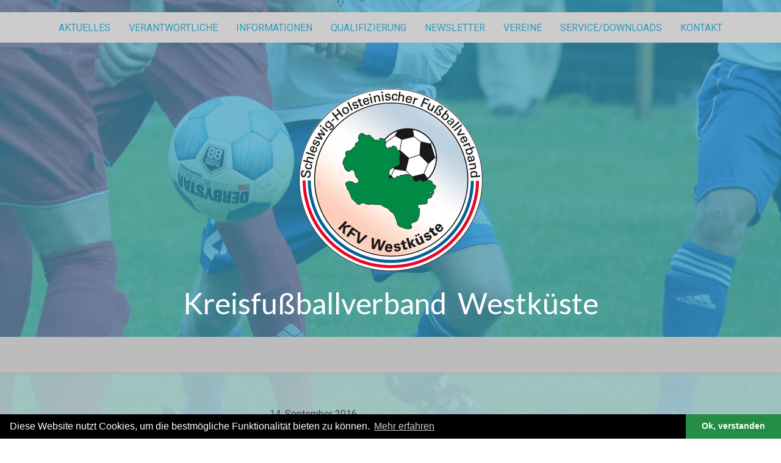

--- FILE ---
content_type: text/html; charset=UTF-8
request_url: https://www.xn--kreisfussballverband-westkste-bcd.de/2016/09/14/rainer-lau-fairnesspreis-%C3%BCbergeben/
body_size: 12182
content:
<!DOCTYPE html>
<html lang="de-DE"><head>
    <meta charset="utf-8"/>
    <link rel="dns-prefetch preconnect" href="https://u.jimcdn.com/" crossorigin="anonymous"/>
<link rel="dns-prefetch preconnect" href="https://assets.jimstatic.com/" crossorigin="anonymous"/>
<link rel="dns-prefetch preconnect" href="https://image.jimcdn.com" crossorigin="anonymous"/>
<link rel="dns-prefetch preconnect" href="https://fonts.jimstatic.com" crossorigin="anonymous"/>
<meta name="viewport" content="width=device-width, initial-scale=1"/>
<meta http-equiv="X-UA-Compatible" content="IE=edge"/>
<meta name="description" content=""/>
<meta name="robots" content="index, follow, archive"/>
<meta property="st:section" content=""/>
<meta name="generator" content="Jimdo Creator"/>
<meta name="twitter:title" content="Rainer-Lau-Fairnesspreis übergeben"/>
<meta name="twitter:description" content="Der vom KFV Steinburg ausgelobte Rainer-Lau-Fairneßpreis für die fairste Mannschaft aller Spielklassen im gesamten Kreisgebiet geht an das Frauenteam der SG Wilstermarsch II. Ehrung und Preisübergabe nahmen die Frauenreferenten Andrea und Frank Kuhlmann anlässlich des ersten Heimspiels der neuen Kreisliga-Saison in Wewelsfleth gegen den FC Offenbüttel vor. Die Spielführerin der vergangenen Saison Bente Hamann nahm Urkunde und Geldpreis entgegen. Ihre Mannschaft hatte während des gesamten Spieljahres nur zwei gelbe Karten erhalten."/>
<meta name="twitter:card" content="summary_large_image"/>
<meta property="og:url" content="http://www.xn--kreisfussballverband-westkste-bcd.de/2016/09/14/rainer-lau-fairnesspreis-%C3%BCbergeben/"/>
<meta property="og:title" content="Rainer-Lau-Fairnesspreis übergeben"/>
<meta property="og:description" content="Der vom KFV Steinburg ausgelobte Rainer-Lau-Fairneßpreis für die fairste Mannschaft aller Spielklassen im gesamten Kreisgebiet geht an das Frauenteam der SG Wilstermarsch II. Ehrung und Preisübergabe nahmen die Frauenreferenten Andrea und Frank Kuhlmann anlässlich des ersten Heimspiels der neuen Kreisliga-Saison in Wewelsfleth gegen den FC Offenbüttel vor. Die Spielführerin der vergangenen Saison Bente Hamann nahm Urkunde und Geldpreis entgegen. Ihre Mannschaft hatte während des gesamten Spieljahres nur zwei gelbe Karten erhalten."/>
<meta property="og:type" content="article"/>
<meta property="og:locale" content="de_DE"/>
<meta property="og:site_name" content="SHFV Kreis Westküste"/>
<meta name="twitter:image" content="https://image.jimcdn.com/app/cms/image/transf/dimension=1920x1024:format=jpg/path/sbbe201c6629c6b53/image/i74bf022edc7f3e25/version/1473858161/image.jpg"/>
<meta property="og:image" content="https://image.jimcdn.com/app/cms/image/transf/dimension=1920x1024:format=jpg/path/sbbe201c6629c6b53/image/i74bf022edc7f3e25/version/1473858161/image.jpg"/>
<meta property="og:image:width" content="1135"/>
<meta property="og:image:height" content="1024"/>
<meta property="og:image:secure_url" content="https://image.jimcdn.com/app/cms/image/transf/dimension=1920x1024:format=jpg/path/sbbe201c6629c6b53/image/i74bf022edc7f3e25/version/1473858161/image.jpg"/>
<meta property="article:published_time" content="2016-09-14 14:57:00"/>
<meta property="article:tag" content="aktuell"/><title>Rainer-Lau-Fairnesspreis übergeben - SHFV Kreis Westküste</title>
<link rel="shortcut icon" href="https://u.jimcdn.com/cms/o/sbbe201c6629c6b53/img/favicon.ico?t=1500804540"/>
    <link rel="alternate" type="application/rss+xml" title="Blog" href="https://www.xn--kreisfussballverband-westkste-bcd.de/rss/blog"/>    
<link rel="canonical" href="https://www.xn--kreisfussballverband-westkste-bcd.de/2016/09/14/rainer-lau-fairnesspreis-übergeben/"/>

        <script src="https://assets.jimstatic.com/ckies.js.7aeecda51e36f76cf70c.js"></script>

        <script src="https://assets.jimstatic.com/cookieControl.js.c1cea533ba5da95c3d32.js"></script>
    <script>window.CookieControlSet.setToOff();</script>

    <style>html,body{margin:0}.hidden{display:none}.n{padding:5px}#cc-website-title a {text-decoration: none}.cc-m-image-align-1{text-align:left}.cc-m-image-align-2{text-align:right}.cc-m-image-align-3{text-align:center}</style>

        <link href="https://u.jimcdn.com/cms/o/sbbe201c6629c6b53/layout/dm_d321ed073d0aa24f4c45b99bd5249d59/css/layout.css?t=1564239931" rel="stylesheet" type="text/css" id="jimdo_layout_css"/>
<script>     /* <![CDATA[ */     /*!  loadCss [c]2014 @scottjehl, Filament Group, Inc.  Licensed MIT */     window.loadCSS = window.loadCss = function(e,n,t){var r,l=window.document,a=l.createElement("link");if(n)r=n;else{var i=(l.body||l.getElementsByTagName("head")[0]).childNodes;r=i[i.length-1]}var o=l.styleSheets;a.rel="stylesheet",a.href=e,a.media="only x",r.parentNode.insertBefore(a,n?r:r.nextSibling);var d=function(e){for(var n=a.href,t=o.length;t--;)if(o[t].href===n)return e.call(a);setTimeout(function(){d(e)})};return a.onloadcssdefined=d,d(function(){a.media=t||"all"}),a};     window.onloadCSS = function(n,o){n.onload=function(){n.onload=null,o&&o.call(n)},"isApplicationInstalled"in navigator&&"onloadcssdefined"in n&&n.onloadcssdefined(o)}     /* ]]> */ </script>     <script>
// <![CDATA[
onloadCSS(loadCss('https://assets.jimstatic.com/web.css.d9361b6586f0098197fdc233c6461efe.css') , function() {
    this.id = 'jimdo_web_css';
});
// ]]>
</script>
<link href="https://assets.jimstatic.com/web.css.d9361b6586f0098197fdc233c6461efe.css" rel="preload" as="style"/>
<noscript>
<link href="https://assets.jimstatic.com/web.css.d9361b6586f0098197fdc233c6461efe.css" rel="stylesheet"/>
</noscript>
    <script>
    //<![CDATA[
        var jimdoData = {"isTestserver":false,"isLcJimdoCom":false,"isJimdoHelpCenter":false,"isProtectedPage":false,"cstok":"c587743e943279604f6d56f5616308a89e1beb37","cacheJsKey":"d88394505f4cb28a67ed66d7dce53f00d1a83064","cacheCssKey":"d88394505f4cb28a67ed66d7dce53f00d1a83064","cdnUrl":"https:\/\/assets.jimstatic.com\/","minUrl":"https:\/\/assets.jimstatic.com\/app\/cdn\/min\/file\/","authUrl":"https:\/\/a.jimdo.com\/","webPath":"https:\/\/www.xn--kreisfussballverband-westkste-bcd.de\/","appUrl":"https:\/\/a.jimdo.com\/","cmsLanguage":"de_DE","isFreePackage":false,"mobile":false,"isDevkitTemplateUsed":true,"isTemplateResponsive":true,"websiteId":"sbbe201c6629c6b53","pageId":1586993886,"packageId":2,"shop":{"deliveryTimeTexts":{"1":"1 - 3 Tage Lieferzeit","2":"3 - 5 Tage Lieferzeit","3":"5 - 8 Tage Lieferzeit"},"checkoutButtonText":"Zur Kasse","isReady":false,"currencyFormat":{"pattern":"#,##0.00 \u00a4","convertedPattern":"#,##0.00 $","symbols":{"GROUPING_SEPARATOR":".","DECIMAL_SEPARATOR":",","CURRENCY_SYMBOL":"\u20ac"}},"currencyLocale":"de_DE"},"tr":{"gmap":{"searchNotFound":"Die angegebene Adresse konnte nicht gefunden werden.","routeNotFound":"Die Anfahrtsroute konnte nicht berechnet werden. M\u00f6gliche Gr\u00fcnde: Die Startadresse ist zu ungenau oder zu weit von der Zieladresse entfernt."},"shop":{"checkoutSubmit":{"next":"N\u00e4chster Schritt","wait":"Bitte warten"},"paypalError":"Da ist leider etwas schiefgelaufen. Bitte versuche es erneut!","cartBar":"Zum Warenkorb","maintenance":"Dieser Shop ist vor\u00fcbergehend leider nicht erreichbar. Bitte probieren Sie es sp\u00e4ter noch einmal.","addToCartOverlay":{"productInsertedText":"Der Artikel wurde dem Warenkorb hinzugef\u00fcgt.","continueShoppingText":"Weiter einkaufen","reloadPageText":"neu laden"},"notReadyText":"Dieser Shop ist noch nicht vollst\u00e4ndig eingerichtet.","numLeftText":"Mehr als {:num} Exemplare dieses Artikels sind z.Z. leider nicht verf\u00fcgbar.","oneLeftText":"Es ist leider nur noch ein Exemplar dieses Artikels verf\u00fcgbar."},"common":{"timeout":"Es ist ein Fehler aufgetreten. Die von dir ausgew\u00e4hlte Aktion wurde abgebrochen. Bitte versuche es in ein paar Minuten erneut."},"form":{"badRequest":"Es ist ein Fehler aufgetreten: Die Eingaben konnten leider nicht \u00fcbermittelt werden. Bitte versuche es sp\u00e4ter noch einmal!"}},"jQuery":"jimdoGen002","isJimdoMobileApp":false,"bgConfig":{"id":54042186,"type":"slideshow","options":{"fixed":true,"speed":43},"images":[{"id":6642883186,"url":"https:\/\/image.jimcdn.com\/app\/cms\/image\/transf\/none\/path\/sbbe201c6629c6b53\/backgroundarea\/i2fe03126e01703b1\/version\/1564239935\/image.jpg"},{"id":6642883286,"url":"https:\/\/image.jimcdn.com\/app\/cms\/image\/transf\/none\/path\/sbbe201c6629c6b53\/backgroundarea\/i760fc341635460e5\/version\/1564239935\/image.jpg"},{"id":6642883386,"url":"https:\/\/image.jimcdn.com\/app\/cms\/image\/transf\/none\/path\/sbbe201c6629c6b53\/backgroundarea\/i8fed78258ccce561\/version\/1564239935\/image.jpg"},{"id":6642883486,"url":"https:\/\/image.jimcdn.com\/app\/cms\/image\/transf\/none\/path\/sbbe201c6629c6b53\/backgroundarea\/i0b90bc947265ffe4\/version\/1564239935\/image.jpg"},{"id":6642883586,"url":"https:\/\/image.jimcdn.com\/app\/cms\/image\/transf\/none\/path\/sbbe201c6629c6b53\/backgroundarea\/iac89ce480f55b53d\/version\/1564239935\/image.jpg"},{"id":6642883686,"url":"https:\/\/image.jimcdn.com\/app\/cms\/image\/transf\/none\/path\/sbbe201c6629c6b53\/backgroundarea\/i2901228cbdbbb231\/version\/1564239936\/image.jpg"}]},"bgFullscreen":true,"responsiveBreakpointLandscape":767,"responsiveBreakpointPortrait":480,"copyableHeadlineLinks":false,"tocGeneration":false,"googlemapsConsoleKey":false,"loggingForAnalytics":false,"loggingForPredefinedPages":false,"isFacebookPixelIdEnabled":false,"userAccountId":"c4b5e612-35c7-4942-94d4-bfdd60b539c8"};
    // ]]>
</script>

     <script> (function(window) { 'use strict'; var regBuff = window.__regModuleBuffer = []; var regModuleBuffer = function() { var args = [].slice.call(arguments); regBuff.push(args); }; if (!window.regModule) { window.regModule = regModuleBuffer; } })(window); </script>
    <script src="https://assets.jimstatic.com/web.js.7778446e79a0c13073d7.js" async="true"></script>
    <script src="https://assets.jimstatic.com/at.js.db285b71839286136d00.js"></script>
<meta name="google-site-verification" content="ILTAzsdMZu4npqylivPa-ydBexy5eoTdx2YfHCGHWLQ"/>
<link rel="stylesheet" type="text/css" href="//cdnjs.cloudflare.com/ajax/libs/cookieconsent2/3.1.0/cookieconsent.min.css"/>

<script src="//cdnjs.cloudflare.com/ajax/libs/cookieconsent2/3.1.0/cookieconsent.min.js"></script>

<script type="text/javascript">
//<![CDATA[
window.addEventListener("load", function(){
window.cookieconsent.initialise({
  "palette": {
    "popup": {
      "background": "#000"
    },
    "button": {
      "background": "#248d45"
    }
  },
  "theme": "edgeless",
  "content": {
    "message": "Diese Website nutzt Cookies, um die bestmögliche Funktionalität bieten zu können.",
    "dismiss": "Ok, verstanden",
    "link": "Mehr erfahren",
    "href": "https://www.kreisfussballverband-westküste.de/j/cookies/policy"
  }
})});
//]]>
</script>

<style>
/* <![CDATA[ */
.cc-btn, .cc-btn-big {
    border-radius: inherit!important;
    text-shadow: inherit!important;
    font-family: inherit!important;
    text-shadow: inherit!important;
    box-shadow: inherit!important;
    border: inherit!important;
    color: inherit!important;
    text-decoration: inherit!important;
}
/*]]>*/
</style>

    
</head>

<body class="body cc-page cc-page-blog j-m-gallery-styles j-m-video-styles j-m-hr-styles j-m-header-styles j-m-text-styles j-m-emotionheader-styles j-m-htmlCode-styles j-m-rss-styles j-m-form-styles-disabled j-m-table-styles j-m-textWithImage-styles j-m-downloadDocument-styles j-m-imageSubtitle-styles j-m-flickr-styles j-m-googlemaps-styles j-m-blogSelection-styles-disabled j-m-comment-styles j-m-jimdo-styles j-m-profile-styles j-m-guestbook-styles-disabled j-m-promotion-styles j-m-twitter-styles j-m-hgrid-styles j-m-shoppingcart-styles j-m-catalog-styles j-m-product-styles-disabled j-m-facebook-styles j-m-sharebuttons-styles j-m-formnew-styles-disabled j-m-callToAction-styles j-m-turbo-styles j-m-spacing-styles j-m-googleplus-styles j-m-dummy-styles j-m-search-styles j-m-booking-styles j-footer-styles cc-pagemode-default cc-content-parent" id="page-1586993886">

<div id="cc-inner" class="cc-content-parent">
<input type="checkbox" id="jtpl-navigation__checkbox" class="jtpl-navigation__checkbox"/><!-- _main.sass --><div class="jtpl-main cc-content-parent">

  <!-- _background-area.sass -->
  <div class="jtpl-background-area" background-area="fullscreen"></div>
  <!-- END _background-area.sass -->

  <!-- _mobile-navigation.sass -->
  <div class="jtpl-mobile-navigation">
    <nav class="jtpl-mobile-navigation__inner navigation-colors mobile-navigation-colors navigation-colors--transparency"><div data-container="navigation"><div class="j-nav-variant-nested"><ul class="cc-nav-level-0 j-nav-level-0"><li id="cc-nav-view-1723029886" class="jmd-nav__list-item-0 j-nav-has-children"><a href="/" data-link-title="Aktuelles">Aktuelles</a><span data-navi-toggle="cc-nav-view-1723029886" class="jmd-nav__toggle-button"></span><ul class="cc-nav-level-1 j-nav-level-1"><li id="cc-nav-view-1723030086" class="jmd-nav__list-item-1"><a href="/aktuelles/topaktuell/" data-link-title="topaktuell">topaktuell</a></li></ul></li><li id="cc-nav-view-1353610386" class="jmd-nav__list-item-0 j-nav-has-children"><a href="/organe/" data-link-title="Verantwortliche">Verantwortliche</a><span data-navi-toggle="cc-nav-view-1353610386" class="jmd-nav__toggle-button"></span><ul class="cc-nav-level-1 j-nav-level-1"><li id="cc-nav-view-1353621086" class="jmd-nav__list-item-1"><a href="/organe/vorstand/" data-link-title="Vorstand">Vorstand</a></li><li id="cc-nav-view-1353633486" class="jmd-nav__list-item-1"><a href="/organe/spielausschuss/" data-link-title="Spielausschuss">Spielausschuss</a></li><li id="cc-nav-view-1622068886" class="jmd-nav__list-item-1"><a href="/organe/frauen-und-mädchenausschuss/" data-link-title="Frauen- und Mädchenausschuss">Frauen- und Mädchenausschuss</a></li><li id="cc-nav-view-1353634586" class="jmd-nav__list-item-1"><a href="/organe/jugendausschuss/" data-link-title="Jugendausschuss">Jugendausschuss</a></li><li id="cc-nav-view-1353636986" class="jmd-nav__list-item-1"><a href="/organe/schiedsrichterausschuss/" data-link-title="Schiedsrichterausschuss">Schiedsrichterausschuss</a></li><li id="cc-nav-view-1353638086" class="jmd-nav__list-item-1"><a href="/organe/kreisgericht/" data-link-title="Kreisgericht">Kreisgericht</a></li><li id="cc-nav-view-1353639486" class="jmd-nav__list-item-1"><a href="/organe/qualifizierung/" data-link-title="Qualifizierung">Qualifizierung</a></li><li id="cc-nav-view-1353643486" class="jmd-nav__list-item-1"><a href="/organe/edv-kommunikation/" data-link-title="EDV/Kommunikation">EDV/Kommunikation</a></li><li id="cc-nav-view-1353640886" class="jmd-nav__list-item-1"><a href="/organe/ehrenamt/" data-link-title="Ehrenamt">Ehrenamt</a></li><li id="cc-nav-view-1353642186" class="jmd-nav__list-item-1"><a href="/organe/shfv-kickt-fair/" data-link-title="SHFV kickt fair">SHFV kickt fair</a></li></ul></li><li id="cc-nav-view-1353612486" class="jmd-nav__list-item-0 j-nav-has-children"><a href="/informationen/" data-link-title="Informationen">Informationen</a><span data-navi-toggle="cc-nav-view-1353612486" class="jmd-nav__toggle-button"></span><ul class="cc-nav-level-1 j-nav-level-1"><li id="cc-nav-view-1353785886" class="jmd-nav__list-item-1"><a href="/informationen/vom-vorstand/" data-link-title="vom Vorstand">vom Vorstand</a></li><li id="cc-nav-view-1353787886" class="jmd-nav__list-item-1 j-nav-has-children"><a href="/informationen/vom-spielausschuss/" data-link-title="vom Spielausschuss">vom Spielausschuss</a><span data-navi-toggle="cc-nav-view-1353787886" class="jmd-nav__toggle-button"></span><ul class="cc-nav-level-2 j-nav-level-2"><li id="cc-nav-view-1622069686" class="jmd-nav__list-item-2"><a href="/informationen/vom-spielausschuss/spielleiter/" data-link-title="Spielleiter">Spielleiter</a></li><li id="cc-nav-view-1356699886" class="jmd-nav__list-item-2"><a href="/informationen/vom-spielausschuss/durchführungsbestimmungen/" data-link-title="Durchführungsbestimmungen">Durchführungsbestimmungen</a></li><li id="cc-nav-view-1356701686" class="jmd-nav__list-item-2"><a href="/informationen/vom-spielausschuss/ordnungsgeldkatalog/" data-link-title="Ordnungsgeldkatalog">Ordnungsgeldkatalog</a></li><li id="cc-nav-view-1724113886" class="jmd-nav__list-item-2"><a href="/informationen/vom-spielausschuss/schiedsrichteransetzer-herren/" data-link-title="Schiedsrichteransetzer Herren">Schiedsrichteransetzer Herren</a></li><li id="cc-nav-view-1356704386" class="jmd-nav__list-item-2"><a href="/informationen/vom-spielausschuss/altliga/" data-link-title="Altliga">Altliga</a></li></ul></li><li id="cc-nav-view-1622069486" class="jmd-nav__list-item-1 j-nav-has-children"><a href="/informationen/vom-frauen-und-mädchenausschuss/" data-link-title="vom Frauen- und Mädchenausschuss">vom Frauen- und Mädchenausschuss</a><span data-navi-toggle="cc-nav-view-1622069486" class="jmd-nav__toggle-button"></span><ul class="cc-nav-level-2 j-nav-level-2"><li id="cc-nav-view-1622069886" class="jmd-nav__list-item-2"><a href="/informationen/vom-frauen-und-mädchenausschuss/spielleiter/" data-link-title="Spielleiter">Spielleiter</a></li><li id="cc-nav-view-1622069986" class="jmd-nav__list-item-2"><a href="/informationen/vom-frauen-und-mädchenausschuss/durchführungsbestimmungen/" data-link-title="Durchführungsbestimmungen">Durchführungsbestimmungen</a></li><li id="cc-nav-view-1622070086" class="jmd-nav__list-item-2"><a href="/informationen/vom-frauen-und-mädchenausschuss/ordnungsgeldkatalog/" data-link-title="Ordnungsgeldkatalog">Ordnungsgeldkatalog</a></li><li id="cc-nav-view-1724113986" class="jmd-nav__list-item-2"><a href="/informationen/vom-frauen-und-mädchenausschuss/schiedsrichteransetzer-frauen/" data-link-title="Schiedsrichteransetzer Frauen">Schiedsrichteransetzer Frauen</a></li></ul></li><li id="cc-nav-view-1353789086" class="jmd-nav__list-item-1 j-nav-has-children"><a href="/informationen/vom-jugendausschuss/" data-link-title="vom Jugendausschuss">vom Jugendausschuss</a><span data-navi-toggle="cc-nav-view-1353789086" class="jmd-nav__toggle-button"></span><ul class="cc-nav-level-2 j-nav-level-2"><li id="cc-nav-view-1356881586" class="jmd-nav__list-item-2"><a href="/informationen/vom-jugendausschuss/spielleiter/" data-link-title="Spielleiter">Spielleiter</a></li><li id="cc-nav-view-1356885086" class="jmd-nav__list-item-2"><a href="/informationen/vom-jugendausschuss/durchführungsbestimmungen/" data-link-title="Durchführungsbestimmungen">Durchführungsbestimmungen</a></li><li id="cc-nav-view-1356885686" class="jmd-nav__list-item-2"><a href="/informationen/vom-jugendausschuss/ordnungsgeldkatalog/" data-link-title="Ordnungsgeldkatalog">Ordnungsgeldkatalog</a></li><li id="cc-nav-view-1724113786" class="jmd-nav__list-item-2"><a href="/informationen/vom-jugendausschuss/schiedsrichteransetzer-jugend-1/" data-link-title="Schiedsrichteransetzer Jugend">Schiedsrichteransetzer Jugend</a></li><li id="cc-nav-view-1724114986" class="jmd-nav__list-item-2"><a href="/informationen/vom-jugendausschuss/freiholung-junioren-juniorinnen-1/" data-link-title="Freiholung Junioren/Juniorinnen">Freiholung Junioren/Juniorinnen</a></li><li id="cc-nav-view-1356888486" class="jmd-nav__list-item-2"><a href="/informationen/vom-jugendausschuss/spielgemeinschaften/" data-link-title="Spielgemeinschaften">Spielgemeinschaften</a></li><li id="cc-nav-view-1356889086" class="jmd-nav__list-item-2"><a href="/informationen/vom-jugendausschuss/talentförderung/" data-link-title="Talentförderung">Talentförderung</a></li></ul></li><li id="cc-nav-view-1353791886" class="jmd-nav__list-item-1 j-nav-has-children"><a href="/informationen/vom-schiedsrichterausschuss/" data-link-title="vom Schiedsrichterausschuss">vom Schiedsrichterausschuss</a><span data-navi-toggle="cc-nav-view-1353791886" class="jmd-nav__toggle-button"></span><ul class="cc-nav-level-2 j-nav-level-2"><li id="cc-nav-view-1623255286" class="jmd-nav__list-item-2"><a href="/informationen/vom-schiedsrichterausschuss/aktuelles/" data-link-title="Aktuelles">Aktuelles</a></li><li id="cc-nav-view-1357186186" class="jmd-nav__list-item-2"><a href="/informationen/vom-schiedsrichterausschuss/rahmenterminkalender/" data-link-title="Rahmenterminkalender">Rahmenterminkalender</a></li><li id="cc-nav-view-1623255386" class="jmd-nav__list-item-2"><a href="/informationen/vom-schiedsrichterausschuss/regelecke/" data-link-title="Regelecke">Regelecke</a></li><li id="cc-nav-view-1623255486" class="jmd-nav__list-item-2"><a href="/informationen/vom-schiedsrichterausschuss/dokumente/" data-link-title="Dokumente">Dokumente</a></li><li id="cc-nav-view-1623255586" class="jmd-nav__list-item-2"><a href="/informationen/vom-schiedsrichterausschuss/sr-werbung/" data-link-title="SR-Werbung">SR-Werbung</a></li><li id="cc-nav-view-1623255686" class="jmd-nav__list-item-2"><a href="/informationen/vom-schiedsrichterausschuss/anwärterlehrgang/" data-link-title="Anwärterlehrgang">Anwärterlehrgang</a></li><li id="cc-nav-view-1623255786" class="jmd-nav__list-item-2"><a href="/informationen/vom-schiedsrichterausschuss/förderkader/" data-link-title="Förderkader">Förderkader</a></li></ul></li><li id="cc-nav-view-1353793286" class="jmd-nav__list-item-1"><a href="/informationen/vom-beauftragten-für-qualifizierung/" data-link-title="vom Beauftragten für Qualifizierung">vom Beauftragten für Qualifizierung</a></li><li id="cc-nav-view-1353795186" class="jmd-nav__list-item-1 j-nav-has-children"><a href="/informationen/vom-ehrenamt/" data-link-title="vom Ehrenamt">vom Ehrenamt</a><span data-navi-toggle="cc-nav-view-1353795186" class="jmd-nav__toggle-button"></span><ul class="cc-nav-level-2 j-nav-level-2"><li id="cc-nav-view-1734616186" class="jmd-nav__list-item-2"><a href="/informationen/vom-ehrenamt/aktuelle-ehrentafel/" data-link-title="Aktuelle Ehrentafel">Aktuelle Ehrentafel</a></li></ul></li><li id="cc-nav-view-1353797686" class="jmd-nav__list-item-1"><a href="/informationen/vom-kreisgericht/" data-link-title="vom Kreisgericht">vom Kreisgericht</a></li><li id="cc-nav-view-1422340586" class="jmd-nav__list-item-1"><a href="/informationen/vom-vorstand/kreistag/" data-link-title="Kreistage">Kreistage</a></li></ul></li><li id="cc-nav-view-1681016086" class="jmd-nav__list-item-0 j-nav-has-children"><a href="/qualifizierung/" data-link-title="Qualifizierung">Qualifizierung</a><span data-navi-toggle="cc-nav-view-1681016086" class="jmd-nav__toggle-button"></span><ul class="cc-nav-level-1 j-nav-level-1"><li id="cc-nav-view-1684564486" class="jmd-nav__list-item-1"><a href="/qualifizierung/stützpunkte-junioren/" data-link-title="Stützpunkte Junioren">Stützpunkte Junioren</a></li><li id="cc-nav-view-1684564586" class="jmd-nav__list-item-1"><a href="/qualifizierung/stützpunkte-juniorinnen/" data-link-title="Stützpunkte Juniorinnen">Stützpunkte Juniorinnen</a></li><li id="cc-nav-view-1681016486" class="jmd-nav__list-item-1"><a href="/qualifizierung/aktuelle-schulungsangebote/" data-link-title="+++ Aktuelle Schulungsangebote +++">+++ Aktuelle Schulungsangebote +++</a></li></ul></li><li id="cc-nav-view-1680393986" class="jmd-nav__list-item-0"><a href="/newsletter/" data-link-title="Newsletter">Newsletter</a></li><li id="cc-nav-view-1353613586" class="jmd-nav__list-item-0"><a href="/vereine/" data-link-title="Vereine">Vereine</a></li><li id="cc-nav-view-1353614286" class="jmd-nav__list-item-0"><a href="/service/" data-link-title="Service/Downloads">Service/Downloads</a></li><li id="cc-nav-view-1358497086" class="jmd-nav__list-item-0"><a href="/kontakt/" data-link-title="Kontakt">Kontakt</a></li></ul></div></div>
    </nav>
</div>
  <!-- / END _mobile-navigation.sass -->

  <!-- _header.sass -->
  <div class="jtpl-header border-options" background-area="stripe" background-area-default="">
    <div class="jtpl-header__inner flex-background-options">

      <div class="jtpl-topbar navigation-colors">
        <!-- _navigation.sass -->
        <label for="jtpl-navigation__checkbox" class="jtpl-navigation__label">
          <span class="jtpl-navigation__borders navigation-colors__menu-icon"></span>
        </label>
        <!-- / END _navigation.sass -->
      </div>

      <!-- _cart.sass -->
      <div class="jtpl-cart">
        
      </div>
      <!-- / END _cart.sass -->

      <nav class="jtpl-navigation navigation-colors navigation-alignment"><div class="jtpl-navigation__inner">
          <div data-container="navigation"><div class="j-nav-variant-nested"><ul class="cc-nav-level-0 j-nav-level-0"><li id="cc-nav-view-1723029886" class="jmd-nav__list-item-0 j-nav-has-children"><a href="/" data-link-title="Aktuelles">Aktuelles</a><span data-navi-toggle="cc-nav-view-1723029886" class="jmd-nav__toggle-button"></span></li><li id="cc-nav-view-1353610386" class="jmd-nav__list-item-0 j-nav-has-children"><a href="/organe/" data-link-title="Verantwortliche">Verantwortliche</a><span data-navi-toggle="cc-nav-view-1353610386" class="jmd-nav__toggle-button"></span></li><li id="cc-nav-view-1353612486" class="jmd-nav__list-item-0 j-nav-has-children"><a href="/informationen/" data-link-title="Informationen">Informationen</a><span data-navi-toggle="cc-nav-view-1353612486" class="jmd-nav__toggle-button"></span></li><li id="cc-nav-view-1681016086" class="jmd-nav__list-item-0 j-nav-has-children"><a href="/qualifizierung/" data-link-title="Qualifizierung">Qualifizierung</a><span data-navi-toggle="cc-nav-view-1681016086" class="jmd-nav__toggle-button"></span></li><li id="cc-nav-view-1680393986" class="jmd-nav__list-item-0"><a href="/newsletter/" data-link-title="Newsletter">Newsletter</a></li><li id="cc-nav-view-1353613586" class="jmd-nav__list-item-0"><a href="/vereine/" data-link-title="Vereine">Vereine</a></li><li id="cc-nav-view-1353614286" class="jmd-nav__list-item-0"><a href="/service/" data-link-title="Service/Downloads">Service/Downloads</a></li><li id="cc-nav-view-1358497086" class="jmd-nav__list-item-0"><a href="/kontakt/" data-link-title="Kontakt">Kontakt</a></li></ul></div></div>
        </div>
      </nav><div class="jtpl-header__logo-title-area">
        <div class="jtpl-logo">
          <div id="cc-website-logo" class="cc-single-module-element"><div id="cc-m-8772897886" class="j-module n j-imageSubtitle"><div class="cc-m-image-container"><figure class="cc-imagewrapper cc-m-image-align-3">
<a href="https://www.xn--kreisfussballverband-westkste-bcd.de/" target="_self"><img srcset="https://image.jimcdn.com/app/cms/image/transf/dimension=301x10000:format=png/path/sbbe201c6629c6b53/image/i8af631b3849841d6/version/1504025762/image.png 301w, https://image.jimcdn.com/app/cms/image/transf/dimension=320x10000:format=png/path/sbbe201c6629c6b53/image/i8af631b3849841d6/version/1504025762/image.png 320w, https://image.jimcdn.com/app/cms/image/transf/dimension=602x10000:format=png/path/sbbe201c6629c6b53/image/i8af631b3849841d6/version/1504025762/image.png 602w" sizes="(min-width: 301px) 301px, 100vw" id="cc-m-imagesubtitle-image-8772897886" src="https://image.jimcdn.com/app/cms/image/transf/dimension=301x10000:format=png/path/sbbe201c6629c6b53/image/i8af631b3849841d6/version/1504025762/image.png" alt="" class="" data-src-width="637" data-src-height="634" data-src="https://image.jimcdn.com/app/cms/image/transf/dimension=301x10000:format=png/path/sbbe201c6629c6b53/image/i8af631b3849841d6/version/1504025762/image.png" data-image-id="6203720486"/></a>    

</figure>
</div>
<div class="cc-clear"></div>
<script id="cc-m-reg-8772897886">// <![CDATA[

    window.regModule("module_imageSubtitle", {"data":{"imageExists":true,"hyperlink":"","hyperlink_target":"","hyperlinkAsString":"","pinterest":"0","id":8772897886,"widthEqualsContent":"0","resizeWidth":"301","resizeHeight":300},"id":8772897886});
// ]]>
</script></div></div>
        </div>
        <div class="jtpl-title">
          <div id="cc-website-title" class="cc-single-module-element"><div id="cc-m-8779562886" class="j-module n j-header"><a href="https://www.xn--kreisfussballverband-westkste-bcd.de/"><span class="cc-within-single-module-element j-website-title-content" id="cc-m-header-8779562886">Kreisfußballverband  Westküste</span></a></div></div>
        </div>
      </div>

    </div>
  </div>
  <!-- / END _header.sass -->

  <!-- _section-main.sass -->
  <div class="jtpl-section-main content-options-box cc-content-parent">

    <div class="jtpl-sidebar-content__container cc-content-parent">

      <div class="jtpl-content content-options-inner cc-content-parent">
        <div id="content_area" data-container="content"><div id="content_start"></div>
        <article class="j-blog"><div class="n j-blog-meta j-blog-post--header">
    <div class="j-text j-module n">
                <span class="j-text j-blog-post--date">
            14. September 2016        </span>
    </div>
    <h1 class="j-blog-header j-blog-headline j-blog-post--headline">Rainer-Lau-Fairnesspreis übergeben</h1>
</div>
<div class="post j-blog-content">
        <div id="cc-matrix-2089434386"><div id="cc-m-8456528086" class="j-module n j-textWithImage "><figure class="cc-imagewrapper cc-m-image-align-1">
<img srcset="https://image.jimcdn.com/app/cms/image/transf/dimension=320x1024:format=jpg/path/sbbe201c6629c6b53/image/i74bf022edc7f3e25/version/1473858161/image.jpg 320w, https://image.jimcdn.com/app/cms/image/transf/dimension=492x1024:format=jpg/path/sbbe201c6629c6b53/image/i74bf022edc7f3e25/version/1473858161/image.jpg 492w, https://image.jimcdn.com/app/cms/image/transf/dimension=640x1024:format=jpg/path/sbbe201c6629c6b53/image/i74bf022edc7f3e25/version/1473858161/image.jpg 640w, https://image.jimcdn.com/app/cms/image/transf/dimension=960x1024:format=jpg/path/sbbe201c6629c6b53/image/i74bf022edc7f3e25/version/1473858161/image.jpg 960w, https://image.jimcdn.com/app/cms/image/transf/dimension=984x1024:format=jpg/path/sbbe201c6629c6b53/image/i74bf022edc7f3e25/version/1473858161/image.jpg 984w" sizes="(min-width: 492px) 492px, 100vw" id="cc-m-textwithimage-image-8456528086" src="https://image.jimcdn.com/app/cms/image/transf/dimension=492x1024:format=jpg/path/sbbe201c6629c6b53/image/i74bf022edc7f3e25/version/1473858161/image.jpg" alt="" class="" data-src-width="1316" data-src-height="1188" data-src="https://image.jimcdn.com/app/cms/image/transf/dimension=492x1024:format=jpg/path/sbbe201c6629c6b53/image/i74bf022edc7f3e25/version/1473858161/image.jpg" data-image-id="6020000786"/>    

</figure>
<div>
    <div id="cc-m-textwithimage-8456528086" data-name="text" data-action="text" class="cc-m-textwithimage-inline-rte">
        <p>
    <!-- [if gte mso 9]><xml>
 <w:WordDocument>
  <w:View>Normal</w:View>
  <w:Zoom>0</w:Zoom>
  <w:HyphenationZone>21</w:HyphenationZone>
  <w:PunctuationKerning/>
  <w:ValidateAgainstSchemas/>
  <w:SaveIfXMLInvalid>false</w:SaveIfXMLInvalid>
  <w:IgnoreMixedContent>false</w:IgnoreMixedContent>
  <w:AlwaysShowPlaceholderText>false</w:AlwaysShowPlaceholderText>
  <w:Compatibility>
   <w:BreakWrappedTables/>
   <w:SnapToGridInCell/>
   <w:WrapTextWithPunct/>
   <w:UseAsianBreakRules/>
   <w:DontGrowAutofit/>
  </w:Compatibility>
  <w:BrowserLevel>MicrosoftInternetExplorer4</w:BrowserLevel>
 </w:WordDocument>
</xml><![endif]--><!-- [if gte mso 9]><xml>
 <w:LatentStyles DefLockedState="false" LatentStyleCount="156">
 </w:LatentStyles>
</xml><![endif]--><!-- [if gte mso 10]>
<style>
 /* Style Definitions */
 table.MsoNormalTable
        {mso-style-name:"Normale Tabelle";
        mso-tstyle-rowband-size:0;
        mso-tstyle-colband-size:0;
        mso-style-noshow:yes;
        mso-style-parent:"";
        mso-padding-alt:0cm 5.4pt 0cm 5.4pt;
        mso-para-margin:0cm;
        mso-para-margin-bottom:.0001pt;
        mso-pagination:widow-orphan;
        font-size:10.0pt;
        font-family:"Times New Roman";
        mso-ansi-language:#0400;
        mso-fareast-language:#0400;
        mso-bidi-language:#0400;}
</style>
<![endif]-->
</p>

<p class="MsoNormal">
    Der vom KFV Steinburg ausgelobte Rainer-Lau-Fairneßpreis für die fairste Mannschaft aller Spielklassen im gesamten Kreisgebiet geht an das Frauenteam der SG Wilstermarsch II. Ehrung und
    Preisübergabe nahmen die Frauenreferenten  Andrea und Frank Kuhlmann anlässlich des ersten Heimspiels der neuen Kreisliga-Saison in Wewelsfleth gegen den FC Offenbüttel vor. Die
    Spielführerin der vergangenen Saison Bente Hamann nahm Urkunde und Geldpreis entgegen. Ihre Mannschaft hatte während des gesamten Spieljahres nur zwei gelbe Karten erhalten.
</p>

<p>
     
</p>    </div>
</div>

<div class="cc-clear"></div>
<script id="cc-m-reg-8456528086">// <![CDATA[

    window.regModule("module_textWithImage", {"data":{"imageExists":true,"hyperlink":"","hyperlink_target":"","hyperlinkAsString":"","pinterest":"0","id":8456528086,"widthEqualsContent":"0","resizeWidth":"492","resizeHeight":445},"id":8456528086});
// ]]>
</script></div></div>
        </div><div class="j-module n j-text j-blog-post--tags-wrapper"><span class="j-blog-post--tags--template" style="display: none;"><a class="j-blog-post--tag" href="https://www.xn--kreisfussballverband-westkste-bcd.de/?tag=tagPlaceholder">tagPlaceholder</a></span><span class="j-blog-post--tags-label" style="display: inline;">Tags:</span> <span class="j-blog-post--tags-list"><a class="j-blog-post--tag" href="https://www.xn--kreisfussballverband-westkste-bcd.de/?tag=aktuell">aktuell</a></span></div></article>
        </div>
      </div>

      <!-- _section-aside.sass -->
      <aside class="jtpl-sidebar"><!-- _navigation.sass --><nav class="jtpl-subnavigation subnavigation-colors"><div data-container="navigation"><div class="j-nav-variant-nested"></div></div>
        </nav><!-- END _navigation.sass --><div class="jtpl-sidebar__content sidebar-options">
          <div data-container="sidebar"><div id="cc-matrix-1646446386"><div id="cc-m-9492558886" class="j-module n j-callToAction "><div class="j-calltoaction-wrapper j-calltoaction-align-1">
    <a class="j-calltoaction-link j-calltoaction-link-style-1" data-action="button" href="/" data-title="Zurück zu TopAktuell">
        Zurück zu TopAktuell    </a>
</div>
</div><div id="cc-m-10168736486" class="j-module n j-hr ">    <hr/>
</div><div id="cc-m-10168735986" class="j-module n j-header "><h3 class="" id="cc-m-header-10168735986">Der KFV Westküste auf Facebook:</h3></div><div id="cc-m-10270861186" class="j-module n j-facebook ">        <div class="j-search-results">
            <button class="fb-placeholder-button j-fb-placeholder-button"><span class="like-icon"></span>Mit Facebook verbinden</button>
            <div class="fb-page" data-href="https://www.facebook.com/kfvwestkueste.de" data-hide-cover="false" data-show-facepile="false" data-show-posts="false" data-width="278"></div>
        </div><script>// <![CDATA[

    window.regModule("module_facebook", []);
// ]]>
</script></div><div id="cc-m-10168736586" class="j-module n j-hr ">    <hr/>
</div><div id="cc-m-8912606486" class="j-module n j-text "><p style="text-align: center;">
    <span style="font-size: 18px;">Fussballportale:</span>
</p></div><div id="cc-m-6887998186" class="j-module n j-imageSubtitle "><figure class="cc-imagewrapper cc-m-image-align-3">
<a href="http://www.shfv-kiel.de/fussball/" target="_blank"><img srcset="https://image.jimcdn.com/app/cms/image/transf/none/path/sbbe201c6629c6b53/image/i2fba121ceb2afb18/version/1515266053/image.png 120w" sizes="(min-width: 120px) 120px, 100vw" id="cc-m-imagesubtitle-image-6887998186" src="https://image.jimcdn.com/app/cms/image/transf/none/path/sbbe201c6629c6b53/image/i2fba121ceb2afb18/version/1515266053/image.png" alt="" class="" data-src-width="120" data-src-height="50" data-src="https://image.jimcdn.com/app/cms/image/transf/none/path/sbbe201c6629c6b53/image/i2fba121ceb2afb18/version/1515266053/image.png" data-image-id="4769730186"/></a>    

</figure>

<div class="cc-clear"></div>
<script id="cc-m-reg-6887998186">// <![CDATA[

    window.regModule("module_imageSubtitle", {"data":{"imageExists":true,"hyperlink":"http:\/\/www.shfv-kiel.de\/fussball\/","hyperlink_target":"_blank","hyperlinkAsString":"http:\/\/www.shfv-kiel.de\/fussball\/","pinterest":"0","id":6887998186,"widthEqualsContent":"0","resizeWidth":120,"resizeHeight":50},"id":6887998186});
// ]]>
</script></div><div id="cc-m-6892140686" class="j-module n j-imageSubtitle "><figure class="cc-imagewrapper cc-m-image-align-3">
<a href="http://www.dfb.de/" target="_blank"><img srcset="https://image.jimcdn.com/app/cms/image/transf/dimension=120x10000:format=png/path/sbbe201c6629c6b53/image/i502e884b0fd89820/version/1515266966/image.png 120w, https://image.jimcdn.com/app/cms/image/transf/none/path/sbbe201c6629c6b53/image/i502e884b0fd89820/version/1515266966/image.png 159w" sizes="(min-width: 120px) 120px, 100vw" id="cc-m-imagesubtitle-image-6892140686" src="https://image.jimcdn.com/app/cms/image/transf/dimension=120x10000:format=png/path/sbbe201c6629c6b53/image/i502e884b0fd89820/version/1515266966/image.png" alt="" class="" data-src-width="159" data-src-height="62" data-src="https://image.jimcdn.com/app/cms/image/transf/dimension=120x10000:format=png/path/sbbe201c6629c6b53/image/i502e884b0fd89820/version/1515266966/image.png" data-image-id="4772529386"/></a>    

</figure>

<div class="cc-clear"></div>
<script id="cc-m-reg-6892140686">// <![CDATA[

    window.regModule("module_imageSubtitle", {"data":{"imageExists":true,"hyperlink":"http:\/\/www.dfb.de","hyperlink_target":"_blank","hyperlinkAsString":"http:\/\/www.dfb.de","pinterest":"0","id":6892140686,"widthEqualsContent":"0","resizeWidth":"120","resizeHeight":47},"id":6892140686});
// ]]>
</script></div><div id="cc-m-6892151086" class="j-module n j-imageSubtitle "><figure class="cc-imagewrapper cc-m-image-align-3">
<a href="http://portal.dfbnet.org/" target="_blank"><img srcset="https://image.jimcdn.com/app/cms/image/transf/none/path/sbbe201c6629c6b53/image/i83633b1d44c1ed00/version/1501783123/dfb-net.png 120w" sizes="(min-width: 120px) 120px, 100vw" id="cc-m-imagesubtitle-image-6892151086" src="https://image.jimcdn.com/app/cms/image/transf/none/path/sbbe201c6629c6b53/image/i83633b1d44c1ed00/version/1501783123/dfb-net.png" alt="DFB net" class="" data-src-width="120" data-src-height="49" data-src="https://image.jimcdn.com/app/cms/image/transf/none/path/sbbe201c6629c6b53/image/i83633b1d44c1ed00/version/1501783123/dfb-net.png" data-image-id="4772534086"/></a>    

</figure>

<div class="cc-clear"></div>
<script id="cc-m-reg-6892151086">// <![CDATA[

    window.regModule("module_imageSubtitle", {"data":{"imageExists":true,"hyperlink":"http:\/\/portal.dfbnet.org\/","hyperlink_target":"_blank","hyperlinkAsString":"http:\/\/portal.dfbnet.org\/","pinterest":"0","id":6892151086,"widthEqualsContent":"0","resizeWidth":120,"resizeHeight":49},"id":6892151086});
// ]]>
</script></div><div id="cc-m-6892168286" class="j-module n j-imageSubtitle "><figure class="cc-imagewrapper cc-m-image-align-3">
<a href="http://www.fussball.de/shfv-ergebnisse-und-tabellen-des-schleswig-holsteinischen-fv/id_17457650/index" target="_blank"><img srcset="https://image.jimcdn.com/app/cms/image/transf/dimension=120x10000:format=png/path/sbbe201c6629c6b53/image/i4e614ab2626dd2e4/version/1515266107/fussball-de.png 120w, https://image.jimcdn.com/app/cms/image/transf/none/path/sbbe201c6629c6b53/image/i4e614ab2626dd2e4/version/1515266107/fussball-de.png 159w" sizes="(min-width: 120px) 120px, 100vw" id="cc-m-imagesubtitle-image-6892168286" src="https://image.jimcdn.com/app/cms/image/transf/dimension=120x10000:format=png/path/sbbe201c6629c6b53/image/i4e614ab2626dd2e4/version/1515266107/fussball-de.png" alt="Fussball.de" class="" data-src-width="159" data-src-height="60" data-src="https://image.jimcdn.com/app/cms/image/transf/dimension=120x10000:format=png/path/sbbe201c6629c6b53/image/i4e614ab2626dd2e4/version/1515266107/fussball-de.png" data-image-id="4772540286"/></a>    

</figure>

<div class="cc-clear"></div>
<script id="cc-m-reg-6892168286">// <![CDATA[

    window.regModule("module_imageSubtitle", {"data":{"imageExists":true,"hyperlink":"http:\/\/www.fussball.de\/shfv-ergebnisse-und-tabellen-des-schleswig-holsteinischen-fv\/id_17457650\/index","hyperlink_target":"_blank","hyperlinkAsString":"http:\/\/www.fussball.de\/shfv-ergebnisse-und-tabellen-des-schleswig-holsteinischen-fv\/id_17457650\/index","pinterest":"0","id":6892168286,"widthEqualsContent":"0","resizeWidth":"120","resizeHeight":46},"id":6892168286});
// ]]>
</script></div><div id="cc-m-7673960586" class="j-module n j-imageSubtitle "><figure class="cc-imagewrapper cc-m-image-align-3">
<a href="http://www.fupa.net/schleswig-holstein/start" target="_blank"><img srcset="https://image.jimcdn.com/app/cms/image/transf/dimension=120x10000:format=png/path/sbbe201c6629c6b53/image/ic72965e261bc297c/version/1515266117/fupanet.png 120w, https://image.jimcdn.com/app/cms/image/transf/none/path/sbbe201c6629c6b53/image/ic72965e261bc297c/version/1515266117/fupanet.png 225w" sizes="(min-width: 120px) 120px, 100vw" id="cc-m-imagesubtitle-image-7673960586" src="https://image.jimcdn.com/app/cms/image/transf/dimension=120x10000:format=png/path/sbbe201c6629c6b53/image/ic72965e261bc297c/version/1515266117/fupanet.png" alt="FuPaNet" class="" data-src-width="225" data-src-height="88" data-src="https://image.jimcdn.com/app/cms/image/transf/dimension=120x10000:format=png/path/sbbe201c6629c6b53/image/ic72965e261bc297c/version/1515266117/fupanet.png" data-image-id="5444176686"/></a>    

</figure>

<div class="cc-clear"></div>
<script id="cc-m-reg-7673960586">// <![CDATA[

    window.regModule("module_imageSubtitle", {"data":{"imageExists":true,"hyperlink":"http:\/\/www.fupa.net\/schleswig-holstein\/start","hyperlink_target":"_blank","hyperlinkAsString":"http:\/\/www.fupa.net\/schleswig-holstein\/start","pinterest":"0","id":7673960586,"widthEqualsContent":"0","resizeWidth":"120","resizeHeight":47},"id":7673960586});
// ]]>
</script></div><div id="cc-m-8912606886" class="j-module n j-text "><p style="text-align: center;">
    <span style="font-size: 18px;">Sportverbände:</span>
</p></div><div id="cc-m-7173560286" class="j-module n j-imageSubtitle "><figure class="cc-imagewrapper cc-m-image-align-3">
<a href="http://www.sportverband-steinburg.de/" target="_blank"><img srcset="https://image.jimcdn.com/app/cms/image/transf/dimension=150x10000:format=png/path/sbbe201c6629c6b53/image/i46b997bc565da5f3/version/1515266294/bild-sportverband.png 150w, https://image.jimcdn.com/app/cms/image/transf/none/path/sbbe201c6629c6b53/image/i46b997bc565da5f3/version/1515266294/bild-sportverband.png 180w" sizes="(min-width: 150px) 150px, 100vw" id="cc-m-imagesubtitle-image-7173560286" src="https://image.jimcdn.com/app/cms/image/transf/dimension=150x10000:format=png/path/sbbe201c6629c6b53/image/i46b997bc565da5f3/version/1515266294/bild-sportverband.png" alt="Bild:Sportverband" class="" data-src-width="180" data-src-height="180" data-src="https://image.jimcdn.com/app/cms/image/transf/dimension=150x10000:format=png/path/sbbe201c6629c6b53/image/i46b997bc565da5f3/version/1515266294/bild-sportverband.png" data-image-id="4986064086"/></a>    

</figure>

<div class="cc-clear"></div>
<script id="cc-m-reg-7173560286">// <![CDATA[

    window.regModule("module_imageSubtitle", {"data":{"imageExists":true,"hyperlink":"http:\/\/www.sportverband-steinburg.de\/","hyperlink_target":"_blank","hyperlinkAsString":"http:\/\/www.sportverband-steinburg.de\/","pinterest":"0","id":7173560286,"widthEqualsContent":"0","resizeWidth":"150","resizeHeight":150},"id":7173560286});
// ]]>
</script></div><div id="cc-m-8779580686" class="j-module n j-imageSubtitle "><figure class="cc-imagewrapper cc-m-image-align-3">
<a href="http://ksv-hei.de/" target="_blank"><img srcset="https://image.jimcdn.com/app/cms/image/transf/dimension=132x10000:format=png/path/sbbe201c6629c6b53/image/i5e659c333f462844/version/1515266299/bild-sportverband.png 132w, https://image.jimcdn.com/app/cms/image/transf/dimension=264x10000:format=png/path/sbbe201c6629c6b53/image/i5e659c333f462844/version/1515266299/bild-sportverband.png 264w" sizes="(min-width: 132px) 132px, 100vw" id="cc-m-imagesubtitle-image-8779580686" src="https://image.jimcdn.com/app/cms/image/transf/dimension=132x10000:format=png/path/sbbe201c6629c6b53/image/i5e659c333f462844/version/1515266299/bild-sportverband.png" alt="Bild:Sportverband" class="" data-src-width="352" data-src-height="130" data-src="https://image.jimcdn.com/app/cms/image/transf/dimension=132x10000:format=png/path/sbbe201c6629c6b53/image/i5e659c333f462844/version/1515266299/bild-sportverband.png" data-image-id="6206868686"/></a>    

</figure>

<div class="cc-clear"></div>
<script id="cc-m-reg-8779580686">// <![CDATA[

    window.regModule("module_imageSubtitle", {"data":{"imageExists":true,"hyperlink":"http:\/\/ksv-hei.de","hyperlink_target":"_blank","hyperlinkAsString":"http:\/\/ksv-hei.de","pinterest":"0","id":8779580686,"widthEqualsContent":"0","resizeWidth":"132","resizeHeight":49},"id":8779580686});
// ]]>
</script></div><div id="cc-m-7173568086" class="j-module n j-imageSubtitle "><figure class="cc-imagewrapper cc-m-image-align-3">
<a href="http://www.sjsteinburg.de/" target="_blank"><img srcset="https://image.jimcdn.com/app/cms/image/transf/dimension=132x10000:format=png/path/sbbe201c6629c6b53/image/id758e0fcbf5e07d6/version/1515266314/sportjugend.png 132w, https://image.jimcdn.com/app/cms/image/transf/dimension=264x10000:format=png/path/sbbe201c6629c6b53/image/id758e0fcbf5e07d6/version/1515266314/sportjugend.png 264w" sizes="(min-width: 132px) 132px, 100vw" id="cc-m-imagesubtitle-image-7173568086" src="https://image.jimcdn.com/app/cms/image/transf/dimension=132x10000:format=png/path/sbbe201c6629c6b53/image/id758e0fcbf5e07d6/version/1515266314/sportjugend.png" alt="Sportjugend" class="" data-src-width="781" data-src-height="549" data-src="https://image.jimcdn.com/app/cms/image/transf/dimension=132x10000:format=png/path/sbbe201c6629c6b53/image/id758e0fcbf5e07d6/version/1515266314/sportjugend.png" data-image-id="4986073186"/></a>    

</figure>

<div class="cc-clear"></div>
<script id="cc-m-reg-7173568086">// <![CDATA[

    window.regModule("module_imageSubtitle", {"data":{"imageExists":true,"hyperlink":"http:\/\/www.sjsteinburg.de\/","hyperlink_target":"_blank","hyperlinkAsString":"http:\/\/www.sjsteinburg.de\/","pinterest":"0","id":7173568086,"widthEqualsContent":"0","resizeWidth":"132","resizeHeight":93},"id":7173568086});
// ]]>
</script></div></div></div>
        </div>
      </aside><!-- / END _section-aside.sass -->
</div>
    <!-- / END _section-main.sass -->

    <!-- _footer.sass -->
    <footer class="jtpl-footer footer-options"><div class="jtpl-footer__inner">
        <div id="contentfooter" data-container="footer">

    
    <div class="j-meta-links">
        <a href="/about/">Impressum</a> | <a href="//www.xn--kreisfussballverband-westkste-bcd.de/j/privacy">Datenschutz</a> | <a href="/sitemap/">Sitemap</a><br/>Copyright © SHFV KFV Westküste soweit nicht anders vermerkt. Alle Rechte vorbehalten. Konzeption, Design und Powert By Vorstand KFV Westküste    </div>

    <div class="j-admin-links">
            
    <span class="loggedout">
        <a rel="nofollow" id="login" href="/login">Anmelden</a>
    </span>

<span class="loggedin">
    <a rel="nofollow" id="logout" target="_top" href="https://cms.e.jimdo.com/app/cms/logout.php">
        Abmelden    </a>
    |
    <a rel="nofollow" id="edit" target="_top" href="https://a.jimdo.com/app/auth/signin/jumpcms/?page=1586993886">Bearbeiten</a>
</span>
        </div>

    
</div>

      </div>
    </footer><!-- / END _footer.sass -->
</div>
  <!-- / END _main.sass -->
</div>
</div>
    <ul class="cc-FloatingButtonBarContainer cc-FloatingButtonBarContainer-right hidden">

                    <!-- scroll to top button -->
            <li class="cc-FloatingButtonBarContainer-button-scroll">
                <a href="javascript:void(0);" title="Nach oben scrollen">
                    <span>Nach oben scrollen</span>
                </a>
            </li>
            <script>// <![CDATA[

    window.regModule("common_scrolltotop", []);
// ]]>
</script>    </ul>
    <script type="text/javascript">
//<![CDATA[
var _gaq = [];

_gaq.push(['_gat._anonymizeIp']);

if (window.CookieControl.isCookieAllowed("ga")) {
    _gaq.push(['a._setAccount', 'UA-72556131-1'],
        ['a._trackPageview']
        );

    (function() {
        var ga = document.createElement('script');
        ga.type = 'text/javascript';
        ga.async = true;
        ga.src = 'https://www.google-analytics.com/ga.js';

        var s = document.getElementsByTagName('script')[0];
        s.parentNode.insertBefore(ga, s);
    })();
}
addAutomatedTracking('creator.website', track_anon);
//]]>
</script>
    
<div id="loginbox" class="hidden">

    <div id="loginbox-header">

    <a class="cc-close" title="Dieses Element zuklappen" href="#">zuklappen</a>

    <div class="c"></div>

</div>

<div id="loginbox-content">

        <div id="resendpw"></div>

        <div id="loginboxOuter"></div>
    </div>
</div>
<div id="loginbox-darklayer" class="hidden"></div>
<script>// <![CDATA[

    window.regModule("web_login", {"url":"https:\/\/www.xn--kreisfussballverband-westkste-bcd.de\/","pageId":1586993886});
// ]]>
</script>




</body>
</html>


--- FILE ---
content_type: application/javascript
request_url: https://a.jimdo.com/app/web/loginstate?callback=jQuery112004069601832926877_1763170973123&owi=sbbe201c6629c6b53&_=1763170973124
body_size: 5
content:
jQuery112004069601832926877_1763170973123({"loginstate":false});